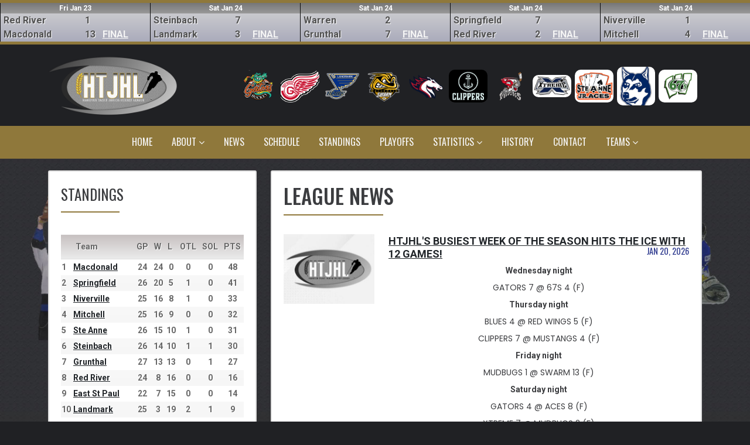

--- FILE ---
content_type: text/html; charset=UTF-8
request_url: https://www.htjhl.com/?plyr=3326&sort=a
body_size: 46700
content:
	
<!DOCTYPE html>
<html lang="en-us">
<head>
<meta http-equiv="Content-Type" content="text/html; charset=utf-8" />
<title>Hanover Tache Junior Hockey League</title>
<meta name="viewport" content="width=device-width, initial-scale=1.0, maximum-scale=1.0, user-scalable=no">

		<!-- CSS -->
        <link rel="stylesheet" type="text/css" media="screen" href="_assets/css/bootstrap.css">
        <link rel="stylesheet" type="text/css" media="screen" href="_assets/css/owl.carousel.min.css">
		<link rel="stylesheet" type="text/css" media="screen" href="_assets/css/owl.theme.default.min.css">
		<link rel="stylesheet" href="https://maxcdn.bootstrapcdn.com/font-awesome/4.6.1/css/font-awesome.min.css">
		<link href="https://fonts.googleapis.com/css2?family=Oswald:wght@400;500;600&family=Poppins&family=Roboto:wght@700&display=swap" rel="stylesheet">
        <link rel="stylesheet" type="text/css" href="_assets/css/fullcalendar.css"/>
        <link rel="stylesheet" type="text/css" href="_assets/css/jquery.qtip.min.css" />
        <link rel="stylesheet" type="text/css" media="screen" href="_assets/css/style.css?v=1.04">

        <!-- FAVICONS -->
		<link rel="shortcut icon" href="_assets/img/favicon/htjhl-favicon.png" type="image/png">
		<link rel="icon" href="_assets/img/favicon/htjhl-favicon.png" type="image/png">

        <!-- JS -->
        <script type="text/javascript" src="_assets/js/jquery-3.3.1.min.js"></script>


</head>
<body>

		<header>
		    <div class="header-score owl-carousel owl-theme owl-carousel-scoreboard">
<div class="scorebox item">
            <div class="scoredate">
            Fri Jan 23
            </div>
            <div class="scoreteam">
            Red River<br>
            Macdonald
            </div>
            <div class="scorenum">
            1<br>
            13            
            </div>
            <div class="scoretime">
            <a href="#" onClick="window.open('gameSummary.php?game=2955','newwin','scrollbars=yes,width=600,height=600')">FINAL</a>
            </div>
          </div><div class="scorebox item">
            <div class="scoredate">
            Sat Jan 24
            </div>
            <div class="scoreteam">
            Steinbach<br>
            Landmark
            </div>
            <div class="scorenum">
            7<br>
            3            
            </div>
            <div class="scoretime">
            <a href="#" onClick="window.open('gameSummary.php?game=2960','newwin','scrollbars=yes,width=600,height=600')">FINAL</a>
            </div>
          </div><div class="scorebox item">
            <div class="scoredate">
            Sat Jan 24
            </div>
            <div class="scoreteam">
            Warren<br>
            Grunthal
            </div>
            <div class="scorenum">
            2<br>
            7            
            </div>
            <div class="scoretime">
            <a href="#" onClick="window.open('gameSummary.php?game=2959','newwin','scrollbars=yes,width=600,height=600')">FINAL</a>
            </div>
          </div><div class="scorebox item">
            <div class="scoredate">
            Sat Jan 24
            </div>
            <div class="scoreteam">
            Springfield<br>
            Red River
            </div>
            <div class="scorenum">
            7<br>
            2            
            </div>
            <div class="scoretime">
            <a href="#" onClick="window.open('gameSummary.php?game=2958','newwin','scrollbars=yes,width=600,height=600')">FINAL</a>
            </div>
          </div><div class="scorebox item">
            <div class="scoredate">
            Sat Jan 24
            </div>
            <div class="scoreteam">
            Niverville<br>
            Mitchell
            </div>
            <div class="scorenum">
            1<br>
            4            
            </div>
            <div class="scoretime">
            <a href="#" onClick="window.open('gameSummary.php?game=2957','newwin','scrollbars=yes,width=600,height=600')">FINAL</a>
            </div>
          </div><div class="scorebox item">
            <div class="scoredate">
            Sat Jan 24
            </div>
            <div class="scoreteam">
            East St Paul<br>
            Ste Anne
            </div>
            <div class="scorenum">
            4<br>
            8            
            </div>
            <div class="scoretime">
            <a href="#" onClick="window.open('gameSummary.php?game=2956','newwin','scrollbars=yes,width=600,height=600')">FINAL</a>
            </div>
          </div><div class="scorebox">
            <div class="scoredate">
            Sun Jan 25
            </div>
            <div class="scoreteam">
            East St Paul<br>
            Mitchell
            </div>
            <div class="scorenum">
            </div>
            <div class="scoretime">
            2:45 PM
            </div>
          </div><div class="scorebox">
            <div class="scoredate">
            Sun Jan 25
            </div>
            <div class="scoreteam">
            Niverville<br>
            Warren
            </div>
            <div class="scorenum">
            </div>
            <div class="scoretime">
            7:00 PM
            </div>
          </div><div class="scorebox">
            <div class="scoredate">
            Sun Jan 25
            </div>
            <div class="scoreteam">
            Springfield<br>
            Steinbach
            </div>
            <div class="scorenum">
            </div>
            <div class="scoretime">
            8:00 PM
            </div>
          </div><div class="scorebox">
            <div class="scoredate">
            Tue Jan 27
            </div>
            <div class="scoreteam">
            Macdonald<br>
            Ste Anne
            </div>
            <div class="scorenum">
            </div>
            <div class="scoretime">
            8:00 PM
            </div>
          </div>		    
		    </div>
			<div class="header-top">
				<div class="container">
					<div class="row">
						<div class="col-md-3 ">
							<div class="header-logo">
								<a href="index.html"><img src="_assets/img/htjhl-logo.png" class="img-fluid" alt="Hanover Tache Junior Hockey League" /></a>
							</div>
						</div>
						<div class="col-md-9"> <div class="teamlogos">
<div class="teamlogo"><a href="team.php?team=110"><img src="teams/eaststpaul.png" alt="East St Paul"/></a></div><div class="teamlogo"><a href="team.php?team=91"><img src="teams/91.png" alt="Grunthal"/></a></div><div class="teamlogo"><a href="team.php?team=104"><img src="teams/landmark.png" alt="Landmark"/></a></div><div class="teamlogo"><a href="team.php?team=106"><img src="teams/macdonald.png" alt="Macdonald"/></a></div><div class="teamlogo"><a href="team.php?team=108"><img src="teams/108.png" alt="Mitchell"/></a></div><div class="teamlogo"><a href="team.php?team=38"><img src="teams/38.png" alt="Niverville"/></a></div><div class="teamlogo"><a href="team.php?team=83"><img src="teams/redriver.png" alt="Red River"/></a></div><div class="teamlogo"><a href="team.php?team=95"><img src="teams/95.jpg" alt="Springfield"/></a></div><div class="teamlogo"><a href="team.php?team=109"><img src="teams/109.jpeg" alt="Ste Anne"/></a></div><div class="teamlogo"><a href="team.php?team=33"><img src="teams/33.jpeg" alt="Steinbach"/></a></div><div class="teamlogo"><a href="team.php?team=111"><img src="teams/111.png" alt="Warren"/></a></div>                      </div>
                        </div>
                    </div>
                </div>
                <div class="menurow">
                    <div class="container">
                    <div class="row">
                        <div class="col-sm-12">
							<div class="options-wrap">
								<div class="mainmenu">						
									<nav class="navbar navbar-expand-md p-0">
										<a class="navbar-brand p-0 d-block d-sm-none d-md-none" href="index.html"><img src="_assets/img/htjhl-logo-full.png" class="img-fluid" alt="post" /></a>
										<button class="navbar-toggler" type="button" data-bs-toggle="collapse" data-bs-target="#navbarSupportedContent" aria-controls="navbarSupportedContent" aria-expanded="false" aria-label="Toggle navigation">
									      <span class="navbar-toggler-icon"></span>
									    </button>
									    <div class="collapse navbar-collapse" id="navbarSupportedContent">
											<ul class="navbar-nav">
<li><a href="index.html">Home</a></li><li class="has-sub"><a href="#">About <i class="fa fa-angle-down"></i></a><ul class="sub-menu"><li><a href="main.php?p=21">Executive</a></li><li><a href="main.php?p=22">Past Champions</a></li><li><a href="main.php?p=23">Awards</a></li><li><a href="main.php?p=27">List of HTJHL Officials for 25-26 season</a></ul></li><li><a href="news.html">News</a></li><li><a href="schedule.php">Schedule</a></li><li><a href="standings.php">Standings</a></li><li><a href="playoffs.php">Playoffs</a></li><li class="has-sub"><a href="#">Statistics <i class="fa fa-angle-down"></i></a><ul class="sub-menu"><li><a href="leaders.php">Season Leaders</a></li><li><a href="specialteams.php">Special Teams</a></li><li><a href="main.php?p=24">Suspensions</a></li><li><a href="main.php?p=26">3 STARS OF THE WEEK</a></ul></li><li><a href="history.php">History</a></li><li><a href="contact.html">Contact</a></li><li class="has-sub"><a href="#">Teams <i class="fa fa-angle-down"></i></a><ul class="sub-menu"><li><a href="team.php?team=110">East St Paul</a></li><li><a href="team.php?team=91">Grunthal</a></li><li><a href="team.php?team=104">Landmark</a></li><li><a href="team.php?team=106">Macdonald</a></li><li><a href="team.php?team=108">Mitchell</a></li><li><a href="team.php?team=38">Niverville</a></li><li><a href="team.php?team=83">Red River</a></li><li><a href="team.php?team=95">Springfield</a></li><li><a href="team.php?team=109">Ste Anne</a></li><li><a href="team.php?team=33">Steinbach</a></li><li><a href="team.php?team=111">Warren</a></li></ul></li>

											</ul>
										</div>
									</nav>
								</div>
							</div>
						</div>
					</div>
					</div>
				</div>
			</div>
</header>			
		<div class="main-holder">
			<div class="news-holder">
				<div class="container">
					<div class="row">
					    <div class="col-sm-4"><div class="recentnews-holder white-background"><div class="tbl1-title">Standings</div>
	<div class="tbl-wrap">
	<table width="100%" border="0" cellspacing="0" cellpadding="0" class="tbl1"><tr class="odd"><th width="8%">&nbsp;</th><th width="44%">Team</th><th width="8%" align="center">GP</th>
        <th width="8%" align="center">W</th><th width="8%" align="center">L</th><th width="8%" align="center">OTL</th><th width="8%" align="center">SOL</th>
        <th width="8%" align="center">PTS</th></tr><tr class="even"><td width="15">1</td>
        <td><a href="team.php?team=106">Macdonald</a></td><td align="center">24</td><td align="center">24</td>
        <td align="center">0</td><td align="center">0</td><td align="center">0</td>
        <td align="center">48</td></tr><tr class="odd"><td width="15">2</td>
        <td><a href="team.php?team=95">Springfield</a></td><td align="center">26</td><td align="center">20</td>
        <td align="center">5</td><td align="center">1</td><td align="center">0</td>
        <td align="center">41</td></tr><tr class="even"><td width="15">3</td>
        <td><a href="team.php?team=38">Niverville</a></td><td align="center">25</td><td align="center">16</td>
        <td align="center">8</td><td align="center">1</td><td align="center">0</td>
        <td align="center">33</td></tr><tr class="odd"><td width="15">4</td>
        <td><a href="team.php?team=108">Mitchell</a></td><td align="center">25</td><td align="center">16</td>
        <td align="center">9</td><td align="center">0</td><td align="center">0</td>
        <td align="center">32</td></tr><tr class="even"><td width="15">5</td>
        <td><a href="team.php?team=109">Ste Anne</a></td><td align="center">26</td><td align="center">15</td>
        <td align="center">10</td><td align="center">1</td><td align="center">0</td>
        <td align="center">31</td></tr><tr class="odd"><td width="15">6</td>
        <td><a href="team.php?team=33">Steinbach</a></td><td align="center">26</td><td align="center">14</td>
        <td align="center">10</td><td align="center">1</td><td align="center">1</td>
        <td align="center">30</td></tr><tr class="even"><td width="15">7</td>
        <td><a href="team.php?team=91">Grunthal</a></td><td align="center">27</td><td align="center">13</td>
        <td align="center">13</td><td align="center">0</td><td align="center">1</td>
        <td align="center">27</td></tr><tr class="odd"><td width="15">8</td>
        <td><a href="team.php?team=83">Red River</a></td><td align="center">24</td><td align="center">8</td>
        <td align="center">16</td><td align="center">0</td><td align="center">0</td>
        <td align="center">16</td></tr><tr class="even"><td width="15">9</td>
        <td><a href="team.php?team=110">East St Paul</a></td><td align="center">22</td><td align="center">7</td>
        <td align="center">15</td><td align="center">0</td><td align="center">0</td>
        <td align="center">14</td></tr><tr class="odd"><td width="15">10</td>
        <td><a href="team.php?team=104">Landmark</a></td><td align="center">25</td><td align="center">3</td>
        <td align="center">19</td><td align="center">2</td><td align="center">1</td>
        <td align="center">9</td></tr><tr class="even"><td width="15">11</td>
        <td><a href="team.php?team=111">Warren</a></td><td align="center">26</td><td align="center">2</td>
        <td align="center">21</td><td align="center">0</td><td align="center">3</td>
        <td align="center">7</td></tr><tr class="odd"><td colspan="8"><a href="standings.php" class="more">
          Full Standings &gt;&gt;</a></td></tr></table></div><br /><div class="tbl1-title">Scoring Leaders</div>
          <div class="tbl-wrap">
          <table width="100%" border="0" cellspacing="0" cellpadding="0" class="tbl1">
          <tr class="odd"><th width="8%" align="center">&nbsp;</th><th width="60%">Name</th>
          <th width="8%" align="center">GP</th><th width="8%" align="center">G</th><th width="8%" align="center">A</th>
          <th width="8%" align="center">PTS</th></tr><tr class="even"><td width="19" align="center">1</td>
            <td><a href="player.php?plyr=4192">Drew Heide, Steinb</a></td><td align="center">25</td><td align="center">20</td>
            <td align="center">24</td><td align="center">44</td></tr><tr class="odd"><td width="19" align="center">2</td>
            <td><a href="player.php?plyr=4005">Colter Martens, Grunth</a></td><td align="center">25</td><td align="center">23</td>
            <td align="center">19</td><td align="center">42</td></tr><tr class="even"><td width="19" align="center">3</td>
            <td><a href="player.php?plyr=4138">Lucas Jolicoeur, Mitche</a></td><td align="center">22</td><td align="center">21</td>
            <td align="center">20</td><td align="center">41</td></tr><tr class="odd"><td width="19" align="center">4</td>
            <td><a href="player.php?plyr=4168">Gage Ferguson, Ste An</a></td><td align="center">21</td><td align="center">26</td>
            <td align="center">13</td><td align="center">39</td></tr><tr class="even"><td width="19" align="center">5</td>
            <td><a href="player.php?plyr=3793">Cade McCallum, Macdon</a></td><td align="center">23</td><td align="center">8</td>
            <td align="center">31</td><td align="center">39</td></tr><tr class="odd"><td width="19" align="center">6</td>
            <td><a href="player.php?plyr=4146">Mark Plett 'C', Mitche</a></td><td align="center">24</td><td align="center">18</td>
            <td align="center">18</td><td align="center">36</td></tr><tr class="even"><td width="19" align="center">7</td>
            <td><a href="player.php?plyr=4055">Luke Tyslau 'C', East S</a></td><td align="center">19</td><td align="center">15</td>
            <td align="center">20</td><td align="center">35</td></tr><tr class="odd"><td width="19" align="center">8</td>
            <td><a href="player.php?plyr=4037">Nolan Halpenny 'IP', Niverv</a></td><td align="center">25</td><td align="center">10</td>
            <td align="center">25</td><td align="center">35</td></tr><tr class="even"><td width="19" align="center">9</td>
            <td><a href="player.php?plyr=4040">Mason Hooper 'A', Niverv</a></td><td align="center">21</td><td align="center">20</td>
            <td align="center">14</td><td align="center">34</td></tr><tr class="odd"><td width="19" align="center">10</td>
            <td><a href="player.php?plyr=3794">Carter Campbell 'IP', Macdon</a></td><td align="center">16</td><td align="center">18</td>
            <td align="center">16</td><td align="center">34</td></tr><tr class="even"><td colspan="6" class="odd"><a href="leaders.php" class="more">
    	      More Stats &gt;&gt;</a></td></tr></table></div><br /><div class="tbl1-title">Upcoming Games</div>
    <table width="90%" border="0" align="center" cellpadding="1" cellspacing="3" class="tbl1"><tr><td><strong>Sunday, Jan. 25</strong></td><td align="right"><strong>2:45 PM</strong></td></tr><tr><td colspan="2">East St Paul at Mitchell</td></tr><tr><td colspan="2" align="center">@ Mitchell Arena</td></tr><tr><td>&nbsp;</td></tr><tr><td><strong>Sunday, Jan. 25</strong></td><td align="right"><strong>7:00 PM</strong></td></tr><tr><td colspan="2">Niverville at Warren</td></tr><tr><td colspan="2" align="center">@ Access Credit Union Arena</td></tr><tr><td>&nbsp;</td></tr><tr><td><strong>Sunday, Jan. 25</strong></td><td align="right"><strong>8:00 PM</strong></td></tr><tr><td colspan="2">Springfield at Steinbach</td></tr><tr><td colspan="2" align="center">@ Southeast Event Centre</td></tr><tr><td>&nbsp;</td></tr><tr><td><strong>Tuesday, Jan. 27</strong></td><td align="right"><strong>8:00 PM</strong></td></tr><tr><td colspan="2">Macdonald at Ste Anne</td></tr><tr><td colspan="2" align="center">@ Maurice Chaput Arena</td></tr><tr><td>&nbsp;</td></tr><tr><td><strong>Wednesday, Jan. 28</strong></td><td align="right"><strong>8:00 PM</strong></td></tr><tr><td colspan="2">East St Paul at Red River</td></tr><tr><td colspan="2" align="center">@ St Jean Arena</td></tr><tr><td>&nbsp;</td></tr><tr><td><strong>Thursday, Jan. 29</strong></td><td align="right"><strong>8:00 PM</strong></td></tr><tr><td colspan="2">Mitchell at Grunthal</td></tr><tr><td colspan="2" align="center">@ Grunthal Arena</td></tr><tr><td>&nbsp;</td></tr></table><Br/>					    
					    </div></div>
						<div class="col-sm-8">
							<div class="recentnews-holder white-background">
								<div class="recentnews-heading heading">
									<h3>League News</h3>
								</div>
								<div class="recentnews-wrap">
									<div class="row">
										<div class="col-md-3">
											<div class="recentnews-img">
												<img src="_assets/img/news-dflt.jpg" class="img-fluid" alt="HTJHL's Busiest week of the season hits the ice with 12 games!" />
											</div>
										</div>
										<div class="col-md-9">
											<div class="recentnews-details">
												
												<h5><a href="news.html#72">HTJHL's Busiest week of the season hits the ice with 12 games!</a> <span class="news-date">Jan 20, 2026</span></h5>
											    <p style="text-align: center;"><strong>Wednesday night</strong></p>
<p style="text-align: center;">GATORS 7 @ 67S 4 (F)</p>
<p style="text-align: center;"><strong>Thursday night</strong></p>
<p style="text-align: center;">BLUES 4 @ RED WINGS 5 (F)</p>
<p style="text-align: center;">CLIPPERS 7 @ MUSTANGS 4 (F)</p>
<p style="text-align: center;"><strong>Friday night</strong></p>
<p style="text-align: center;">MUDBUGS 1 @ SWARM 13 (F)</p>
<p style="text-align: center;"><strong>Saturday night</strong></p>
<p style="text-align: center;">GATORS 4 @ ACES 8 (F)</p>
<p style="text-align: center;">XTREME 7 @ MUDBUGS 2 (F)</p>
<p style="text-align: center;">CLIPPERS 1 @ MUSTANGS 4 (F)</p>
<p style="text-align: center;">HUSKIES 7 @ BLUES 3 (F)</p>
<p style="text-align: center;">67S 2 @ RED WINGS 7 (F)</p>
<p style="text-align: center;"><strong>Sunday afternoon/night</strong></p>
<p style="text-align: center;">GATORS 0 @ MUSTANGS 0 (2:45 PM)</p>
<p style="text-align: center;">CLIPPERS 0 @ 67S 0 (7:00 PM)</p>
<p style="text-align: center;">XTREME 0 @ HUSKIES 0</p>
<p style="text-align: center;">&nbsp;</p>
											</div>
										</div>
									</div>
								</div>
                
        
								<div class="recentnews-wrap">
									<div class="row">
										<div class="col-md-3">
											<div class="recentnews-img">
												<img src="_assets/img/news-dflt.jpg" class="img-fluid" alt="Week 15s' 3 Stars of the week announced!" />
											</div>
										</div>
										<div class="col-md-9">
											<div class="recentnews-details">
												
												<h5><a href="news.html#71">Week 15s' 3 Stars of the week announced!</a> <span class="news-date">Jan 19, 2026</span></h5>
											    <p style="text-align: center;">CHECK OUT OUR 3 STARS OF THE WEEK PAGE!</p>
											</div>
										</div>
									</div>
								</div>
                
        
								<div class="recentnews-wrap">
									<div class="row">
										<div class="col-md-3">
											<div class="recentnews-img">
												<img src="_assets/img/news-dflt.jpg" class="img-fluid" alt="The final month of the regular season starts with 10 games this week!" />
											</div>
										</div>
										<div class="col-md-9">
											<div class="recentnews-details">
												
												<h5><a href="news.html#70">The final month of the regular season starts with 10 games this week!</a> <span class="news-date">Jan 13, 2026</span></h5>
											    <p style="text-align: center;"><strong>Wednesday night</strong></p>
<p style="text-align: center;">GATORS 1 @ HUSKIES 5 (F)</p>
<p style="text-align: center;"><strong>Thursday night</strong></p>
<p style="text-align: center;">MUDBUGS 1 @ MUSTANGS 11 (F)</p>
<p style="text-align: center;"><strong>Friday night</strong></p>
<p style="text-align: center;">GATORS 0 @ MUDBUGS 0 <strong>(POSTPONED, to FEB 4)</strong></p>
<p style="text-align: center;">ACES 8 @ BLUES 0 (F)</p>
<p style="text-align: center;">HUSKIES 4 @ 67S 3 (F-SO)</p>
<p style="text-align: center;"><strong>Saturday night</strong></p>
<p style="text-align: center;">RED WINGS 2 @ ACES 3 (F)</p>
<p style="text-align: center;">67S 1 @ MUSTANGS 6 (F)</p>
<p style="text-align: center;">BLUES 1 @ XTREME 4 (F)</p>
<p style="text-align: center;">SWARM 12 @ HUSKIES 3 (F)</p>
<p style="text-align: center;"><strong>Sunday night</strong></p>
<p style="text-align: center;">GATORS 0 @ CLIPPERS 0 <strong>(POSTPONED)</strong></p>
<p style="text-align: center;">&nbsp;</p>
											</div>
										</div>
									</div>
								</div>
                
        
								<div class="recentnews-wrap">
									<div class="row">
										<div class="col-md-3">
											<div class="recentnews-img">
												<img src="_assets/img/news-dflt.jpg" class="img-fluid" alt="HTJHL GEAR STORE NOW LIVE!! GET YOUR ITEMS BEORE CHRISTMAS!" />
											</div>
										</div>
										<div class="col-md-9">
											<div class="recentnews-details">
												
												<h5><a href="news.html#52">HTJHL GEAR STORE NOW LIVE!! GET YOUR ITEMS BEORE CHRISTMAS!</a> <span class="news-date">Nov 12, 2025</span></h5>
											    <p style="text-align: center;">Check out the HTJHL Gear store!</p>
<p style="text-align: center;"><strong>REMAINS OPEN FOR ORDERS!</strong></p>
<p>&nbsp;</p>
<p><a href="https://hometeamclassics.ca/hanover-tache-junior-hockey-league/htjhl-league-apparel/" target="_blank" rel="noopener" data-saferedirecturl="https://www.google.com/url?q=https://hometeamclassics.ca/hanover-tache-junior-hockey-league/htjhl-league-apparel/&amp;source=gmail&amp;ust=1763050044638000&amp;usg=AOvVaw1Te1FHIenAy1g4TCaI1rMl">https://hometeamclassics.ca/<wbr />hanover-tache-junior-hockey-<wbr />league/htjhl-league-apparel/</a></p>
<p><img class="card-image lazyautosizes lazyloaded" title="HTJHL Snapback" src="https://cdn11.bigcommerce.com/s-m8emg727f/images/stencil/500x659/products/641/1892/HTJHL008__55802.1762729950.jpg?c=2" sizes="257px" srcset="https://cdn11.bigcommerce.com/s-m8emg727f/images/stencil/80w/products/641/1892/HTJHL008__55802.1762729950.jpg?c=2 80w, https://cdn11.bigcommerce.com/s-m8emg727f/images/stencil/160w/products/641/1892/HTJHL008__55802.1762729950.jpg?c=2 160w, https://cdn11.bigcommerce.com/s-m8emg727f/images/stencil/320w/products/641/1892/HTJHL008__55802.1762729950.jpg?c=2 320w, https://cdn11.bigcommerce.com/s-m8emg727f/images/stencil/640w/products/641/1892/HTJHL008__55802.1762729950.jpg?c=2 640w, https://cdn11.bigcommerce.com/s-m8emg727f/images/stencil/960w/products/641/1892/HTJHL008__55802.1762729950.jpg?c=2 960w, https://cdn11.bigcommerce.com/s-m8emg727f/images/stencil/1280w/products/641/1892/HTJHL008__55802.1762729950.jpg?c=2 1280w, https://cdn11.bigcommerce.com/s-m8emg727f/images/stencil/1920w/products/641/1892/HTJHL008__55802.1762729950.jpg?c=2 1920w, https://cdn11.bigcommerce.com/s-m8emg727f/images/stencil/2560w/products/641/1892/HTJHL008__55802.1762729950.jpg?c=2 2560w" alt="HTJHL Snapback" width="74" height="93" data-sizes="auto" data-srcset="https://cdn11.bigcommerce.com/s-m8emg727f/images/stencil/80w/products/641/1892/HTJHL008__55802.1762729950.jpg?c=2 80w, https://cdn11.bigcommerce.com/s-m8emg727f/images/stencil/160w/products/641/1892/HTJHL008__55802.1762729950.jpg?c=2 160w, https://cdn11.bigcommerce.com/s-m8emg727f/images/stencil/320w/products/641/1892/HTJHL008__55802.1762729950.jpg?c=2 320w, https://cdn11.bigcommerce.com/s-m8emg727f/images/stencil/640w/products/641/1892/HTJHL008__55802.1762729950.jpg?c=2 640w, https://cdn11.bigcommerce.com/s-m8emg727f/images/stencil/960w/products/641/1892/HTJHL008__55802.1762729950.jpg?c=2 960w, https://cdn11.bigcommerce.com/s-m8emg727f/images/stencil/1280w/products/641/1892/HTJHL008__55802.1762729950.jpg?c=2 1280w, https://cdn11.bigcommerce.com/s-m8emg727f/images/stencil/1920w/products/641/1892/HTJHL008__55802.1762729950.jpg?c=2 1920w, https://cdn11.bigcommerce.com/s-m8emg727f/images/stencil/2560w/products/641/1892/HTJHL008__55802.1762729950.jpg?c=2 2560w" /><a style="font-size: 8pt;" href="https://hometeamclassics.ca/htjhl-snapback/" aria-label="HTJHL Snapback, $24.99

" data-event-type="product-click">HTJHL Snapback</a></p>
<article class="card
    " data-test="card-641" data-event-type="list" data-entity-id="641" data-position="1" data-name="HTJHL Snapback" data-product-category="
            Hanover Tache Junior Hockey League/HTJHL League Apparel
    " data-product-brand="" data-product-price="
            24.99
">
<div class="card-body">
<div class="card-text" data-test-info-type="price">
<div class="price-section price-section--withoutTax"><img class="card-image lazyautosizes lazyloaded" title="HTJHL Cuffed Toque" src="https://cdn11.bigcommerce.com/s-m8emg727f/images/stencil/500x659/products/640/1889/HTJHL007__49596.1762729484.jpg?c=2" sizes="257px" srcset="https://cdn11.bigcommerce.com/s-m8emg727f/images/stencil/80w/products/640/1889/HTJHL007__49596.1762729484.jpg?c=2 80w, https://cdn11.bigcommerce.com/s-m8emg727f/images/stencil/160w/products/640/1889/HTJHL007__49596.1762729484.jpg?c=2 160w, https://cdn11.bigcommerce.com/s-m8emg727f/images/stencil/320w/products/640/1889/HTJHL007__49596.1762729484.jpg?c=2 320w, https://cdn11.bigcommerce.com/s-m8emg727f/images/stencil/640w/products/640/1889/HTJHL007__49596.1762729484.jpg?c=2 640w, https://cdn11.bigcommerce.com/s-m8emg727f/images/stencil/960w/products/640/1889/HTJHL007__49596.1762729484.jpg?c=2 960w, https://cdn11.bigcommerce.com/s-m8emg727f/images/stencil/1280w/products/640/1889/HTJHL007__49596.1762729484.jpg?c=2 1280w, https://cdn11.bigcommerce.com/s-m8emg727f/images/stencil/1920w/products/640/1889/HTJHL007__49596.1762729484.jpg?c=2 1920w, https://cdn11.bigcommerce.com/s-m8emg727f/images/stencil/2560w/products/640/1889/HTJHL007__49596.1762729484.jpg?c=2 2560w" alt="HTJHL Cuffed Toque" width="74" height="93" data-sizes="auto" data-srcset="https://cdn11.bigcommerce.com/s-m8emg727f/images/stencil/80w/products/640/1889/HTJHL007__49596.1762729484.jpg?c=2 80w, https://cdn11.bigcommerce.com/s-m8emg727f/images/stencil/160w/products/640/1889/HTJHL007__49596.1762729484.jpg?c=2 160w, https://cdn11.bigcommerce.com/s-m8emg727f/images/stencil/320w/products/640/1889/HTJHL007__49596.1762729484.jpg?c=2 320w, https://cdn11.bigcommerce.com/s-m8emg727f/images/stencil/640w/products/640/1889/HTJHL007__49596.1762729484.jpg?c=2 640w, https://cdn11.bigcommerce.com/s-m8emg727f/images/stencil/960w/products/640/1889/HTJHL007__49596.1762729484.jpg?c=2 960w, https://cdn11.bigcommerce.com/s-m8emg727f/images/stencil/1280w/products/640/1889/HTJHL007__49596.1762729484.jpg?c=2 1280w, https://cdn11.bigcommerce.com/s-m8emg727f/images/stencil/1920w/products/640/1889/HTJHL007__49596.1762729484.jpg?c=2 1920w, https://cdn11.bigcommerce.com/s-m8emg727f/images/stencil/2560w/products/640/1889/HTJHL007__49596.1762729484.jpg?c=2 2560w" /><a style="font-size: 8pt;" href="https://hometeamclassics.ca/htjhl-cuffed-toque/" aria-label="HTJHL Cuffed Toque, $19.00

" data-event-type="product-click">HTJHL Cuffed Toque</a></div>
<div class="price-section price-section--withoutTax"><img class="card-image lazyautosizes lazyloaded" title="HTJHL Under Armour Tech LS" src="https://cdn11.bigcommerce.com/s-m8emg727f/images/stencil/500x659/products/639/1890/HTJHL006__41014.1762729528.jpg?c=2" sizes="257px" srcset="https://cdn11.bigcommerce.com/s-m8emg727f/images/stencil/80w/products/639/1890/HTJHL006__41014.1762729528.jpg?c=2 80w, https://cdn11.bigcommerce.com/s-m8emg727f/images/stencil/160w/products/639/1890/HTJHL006__41014.1762729528.jpg?c=2 160w, https://cdn11.bigcommerce.com/s-m8emg727f/images/stencil/320w/products/639/1890/HTJHL006__41014.1762729528.jpg?c=2 320w, https://cdn11.bigcommerce.com/s-m8emg727f/images/stencil/640w/products/639/1890/HTJHL006__41014.1762729528.jpg?c=2 640w, https://cdn11.bigcommerce.com/s-m8emg727f/images/stencil/960w/products/639/1890/HTJHL006__41014.1762729528.jpg?c=2 960w, https://cdn11.bigcommerce.com/s-m8emg727f/images/stencil/1280w/products/639/1890/HTJHL006__41014.1762729528.jpg?c=2 1280w, https://cdn11.bigcommerce.com/s-m8emg727f/images/stencil/1920w/products/639/1890/HTJHL006__41014.1762729528.jpg?c=2 1920w, https://cdn11.bigcommerce.com/s-m8emg727f/images/stencil/2560w/products/639/1890/HTJHL006__41014.1762729528.jpg?c=2 2560w" alt="HTJHL Under Armour Tech LS" width="74" height="93" data-sizes="auto" data-srcset="https://cdn11.bigcommerce.com/s-m8emg727f/images/stencil/80w/products/639/1890/HTJHL006__41014.1762729528.jpg?c=2 80w, https://cdn11.bigcommerce.com/s-m8emg727f/images/stencil/160w/products/639/1890/HTJHL006__41014.1762729528.jpg?c=2 160w, https://cdn11.bigcommerce.com/s-m8emg727f/images/stencil/320w/products/639/1890/HTJHL006__41014.1762729528.jpg?c=2 320w, https://cdn11.bigcommerce.com/s-m8emg727f/images/stencil/640w/products/639/1890/HTJHL006__41014.1762729528.jpg?c=2 640w, https://cdn11.bigcommerce.com/s-m8emg727f/images/stencil/960w/products/639/1890/HTJHL006__41014.1762729528.jpg?c=2 960w, https://cdn11.bigcommerce.com/s-m8emg727f/images/stencil/1280w/products/639/1890/HTJHL006__41014.1762729528.jpg?c=2 1280w, https://cdn11.bigcommerce.com/s-m8emg727f/images/stencil/1920w/products/639/1890/HTJHL006__41014.1762729528.jpg?c=2 1920w, https://cdn11.bigcommerce.com/s-m8emg727f/images/stencil/2560w/products/639/1890/HTJHL006__41014.1762729528.jpg?c=2 2560w" /><a style="font-size: 8pt;" href="https://hometeamclassics.ca/htjhl-under-armour-tech-ls/" aria-label="HTJHL Under Armour Tech LS, $41.99

" data-event-type="product-click">HTJHL Under Armour Tech LS</a></div>
<div class="price-section price-section--withoutTax"><img class="card-image lazyautosizes lazyloaded" title="HTJHL Under Armour Tech SS" src="https://cdn11.bigcommerce.com/s-m8emg727f/images/stencil/500x659/products/638/1887/HTJHL005__92362.1762729029.jpg?c=2" sizes="257px" srcset="https://cdn11.bigcommerce.com/s-m8emg727f/images/stencil/80w/products/638/1887/HTJHL005__92362.1762729029.jpg?c=2 80w, https://cdn11.bigcommerce.com/s-m8emg727f/images/stencil/160w/products/638/1887/HTJHL005__92362.1762729029.jpg?c=2 160w, https://cdn11.bigcommerce.com/s-m8emg727f/images/stencil/320w/products/638/1887/HTJHL005__92362.1762729029.jpg?c=2 320w, https://cdn11.bigcommerce.com/s-m8emg727f/images/stencil/640w/products/638/1887/HTJHL005__92362.1762729029.jpg?c=2 640w, https://cdn11.bigcommerce.com/s-m8emg727f/images/stencil/960w/products/638/1887/HTJHL005__92362.1762729029.jpg?c=2 960w, https://cdn11.bigcommerce.com/s-m8emg727f/images/stencil/1280w/products/638/1887/HTJHL005__92362.1762729029.jpg?c=2 1280w, https://cdn11.bigcommerce.com/s-m8emg727f/images/stencil/1920w/products/638/1887/HTJHL005__92362.1762729029.jpg?c=2 1920w, https://cdn11.bigcommerce.com/s-m8emg727f/images/stencil/2560w/products/638/1887/HTJHL005__92362.1762729029.jpg?c=2 2560w" alt="HTJHL Under Armour Tech SS" width="74" height="93" data-sizes="auto" data-srcset="https://cdn11.bigcommerce.com/s-m8emg727f/images/stencil/80w/products/638/1887/HTJHL005__92362.1762729029.jpg?c=2 80w, https://cdn11.bigcommerce.com/s-m8emg727f/images/stencil/160w/products/638/1887/HTJHL005__92362.1762729029.jpg?c=2 160w, https://cdn11.bigcommerce.com/s-m8emg727f/images/stencil/320w/products/638/1887/HTJHL005__92362.1762729029.jpg?c=2 320w, https://cdn11.bigcommerce.com/s-m8emg727f/images/stencil/640w/products/638/1887/HTJHL005__92362.1762729029.jpg?c=2 640w, https://cdn11.bigcommerce.com/s-m8emg727f/images/stencil/960w/products/638/1887/HTJHL005__92362.1762729029.jpg?c=2 960w, https://cdn11.bigcommerce.com/s-m8emg727f/images/stencil/1280w/products/638/1887/HTJHL005__92362.1762729029.jpg?c=2 1280w, https://cdn11.bigcommerce.com/s-m8emg727f/images/stencil/1920w/products/638/1887/HTJHL005__92362.1762729029.jpg?c=2 1920w, https://cdn11.bigcommerce.com/s-m8emg727f/images/stencil/2560w/products/638/1887/HTJHL005__92362.1762729029.jpg?c=2 2560w" /><a style="font-size: 8pt;" href="https://hometeamclassics.ca/htjhl-under-armour-tech-ss/" aria-label="HTJHL Under Armour Tech SS, $38.99

" data-event-type="product-click">HTJHL Under Armour Tech SS</a></div>
<div class="price-section price-section--withoutTax"><img class="card-image lazyautosizes lazyloaded" title="HTJHL Under Armour Polo" src="https://cdn11.bigcommerce.com/s-m8emg727f/images/stencil/500x659/products/637/1885/HTJHL004__06834.1762728038.jpg?c=2" sizes="257px" srcset="https://cdn11.bigcommerce.com/s-m8emg727f/images/stencil/80w/products/637/1885/HTJHL004__06834.1762728038.jpg?c=2 80w, https://cdn11.bigcommerce.com/s-m8emg727f/images/stencil/160w/products/637/1885/HTJHL004__06834.1762728038.jpg?c=2 160w, https://cdn11.bigcommerce.com/s-m8emg727f/images/stencil/320w/products/637/1885/HTJHL004__06834.1762728038.jpg?c=2 320w, https://cdn11.bigcommerce.com/s-m8emg727f/images/stencil/640w/products/637/1885/HTJHL004__06834.1762728038.jpg?c=2 640w, https://cdn11.bigcommerce.com/s-m8emg727f/images/stencil/960w/products/637/1885/HTJHL004__06834.1762728038.jpg?c=2 960w, https://cdn11.bigcommerce.com/s-m8emg727f/images/stencil/1280w/products/637/1885/HTJHL004__06834.1762728038.jpg?c=2 1280w, https://cdn11.bigcommerce.com/s-m8emg727f/images/stencil/1920w/products/637/1885/HTJHL004__06834.1762728038.jpg?c=2 1920w, https://cdn11.bigcommerce.com/s-m8emg727f/images/stencil/2560w/products/637/1885/HTJHL004__06834.1762728038.jpg?c=2 2560w" alt="HTJHL Under Armour Polo" width="74" height="92" data-sizes="auto" data-srcset="https://cdn11.bigcommerce.com/s-m8emg727f/images/stencil/80w/products/637/1885/HTJHL004__06834.1762728038.jpg?c=2 80w, https://cdn11.bigcommerce.com/s-m8emg727f/images/stencil/160w/products/637/1885/HTJHL004__06834.1762728038.jpg?c=2 160w, https://cdn11.bigcommerce.com/s-m8emg727f/images/stencil/320w/products/637/1885/HTJHL004__06834.1762728038.jpg?c=2 320w, https://cdn11.bigcommerce.com/s-m8emg727f/images/stencil/640w/products/637/1885/HTJHL004__06834.1762728038.jpg?c=2 640w, https://cdn11.bigcommerce.com/s-m8emg727f/images/stencil/960w/products/637/1885/HTJHL004__06834.1762728038.jpg?c=2 960w, https://cdn11.bigcommerce.com/s-m8emg727f/images/stencil/1280w/products/637/1885/HTJHL004__06834.1762728038.jpg?c=2 1280w, https://cdn11.bigcommerce.com/s-m8emg727f/images/stencil/1920w/products/637/1885/HTJHL004__06834.1762728038.jpg?c=2 1920w, https://cdn11.bigcommerce.com/s-m8emg727f/images/stencil/2560w/products/637/1885/HTJHL004__06834.1762728038.jpg?c=2 2560w" /><a style="font-size: 8pt;" href="https://hometeamclassics.ca/htjhl-under-armour-polo/" aria-label="HTJHL Under Armour Polo, $64.99

" data-event-type="product-click">HTJHL Under Armour Polo</a></div>
<div class="price-section price-section--withoutTax"><img class="card-image lazyautosizes lazyloaded" title="HTJHL Under Armour Hoody" src="https://cdn11.bigcommerce.com/s-m8emg727f/images/stencil/500x659/products/636/1884/HTJHL003__49475.1762727579.jpg?c=2" sizes="257px" srcset="https://cdn11.bigcommerce.com/s-m8emg727f/images/stencil/80w/products/636/1884/HTJHL003__49475.1762727579.jpg?c=2 80w, https://cdn11.bigcommerce.com/s-m8emg727f/images/stencil/160w/products/636/1884/HTJHL003__49475.1762727579.jpg?c=2 160w, https://cdn11.bigcommerce.com/s-m8emg727f/images/stencil/320w/products/636/1884/HTJHL003__49475.1762727579.jpg?c=2 320w, https://cdn11.bigcommerce.com/s-m8emg727f/images/stencil/640w/products/636/1884/HTJHL003__49475.1762727579.jpg?c=2 640w, https://cdn11.bigcommerce.com/s-m8emg727f/images/stencil/960w/products/636/1884/HTJHL003__49475.1762727579.jpg?c=2 960w, https://cdn11.bigcommerce.com/s-m8emg727f/images/stencil/1280w/products/636/1884/HTJHL003__49475.1762727579.jpg?c=2 1280w, https://cdn11.bigcommerce.com/s-m8emg727f/images/stencil/1920w/products/636/1884/HTJHL003__49475.1762727579.jpg?c=2 1920w, https://cdn11.bigcommerce.com/s-m8emg727f/images/stencil/2560w/products/636/1884/HTJHL003__49475.1762727579.jpg?c=2 2560w" alt="HTJHL Under Armour Hoody" width="74" height="93" data-sizes="auto" data-srcset="https://cdn11.bigcommerce.com/s-m8emg727f/images/stencil/80w/products/636/1884/HTJHL003__49475.1762727579.jpg?c=2 80w, https://cdn11.bigcommerce.com/s-m8emg727f/images/stencil/160w/products/636/1884/HTJHL003__49475.1762727579.jpg?c=2 160w, https://cdn11.bigcommerce.com/s-m8emg727f/images/stencil/320w/products/636/1884/HTJHL003__49475.1762727579.jpg?c=2 320w, https://cdn11.bigcommerce.com/s-m8emg727f/images/stencil/640w/products/636/1884/HTJHL003__49475.1762727579.jpg?c=2 640w, https://cdn11.bigcommerce.com/s-m8emg727f/images/stencil/960w/products/636/1884/HTJHL003__49475.1762727579.jpg?c=2 960w, https://cdn11.bigcommerce.com/s-m8emg727f/images/stencil/1280w/products/636/1884/HTJHL003__49475.1762727579.jpg?c=2 1280w, https://cdn11.bigcommerce.com/s-m8emg727f/images/stencil/1920w/products/636/1884/HTJHL003__49475.1762727579.jpg?c=2 1920w, https://cdn11.bigcommerce.com/s-m8emg727f/images/stencil/2560w/products/636/1884/HTJHL003__49475.1762727579.jpg?c=2 2560w" /><a style="font-size: 8pt;" href="https://hometeamclassics.ca/htjhl-under-armour-hoody/" aria-label="HTJHL Under Armour Hoody, $74.99

" data-event-type="product-click">HTJHL Under Armour Hoody</a></div>
<div class="price-section price-section--withoutTax"><img class="card-image lazyautosizes lazyloaded" title="HTJHL CCM Skate Jacket" src="https://cdn11.bigcommerce.com/s-m8emg727f/images/stencil/500x659/products/635/1883/HTJHL002__47755.1762726066.jpg?c=2" sizes="257px" srcset="https://cdn11.bigcommerce.com/s-m8emg727f/images/stencil/80w/products/635/1883/HTJHL002__47755.1762726066.jpg?c=2 80w, https://cdn11.bigcommerce.com/s-m8emg727f/images/stencil/160w/products/635/1883/HTJHL002__47755.1762726066.jpg?c=2 160w, https://cdn11.bigcommerce.com/s-m8emg727f/images/stencil/320w/products/635/1883/HTJHL002__47755.1762726066.jpg?c=2 320w, https://cdn11.bigcommerce.com/s-m8emg727f/images/stencil/640w/products/635/1883/HTJHL002__47755.1762726066.jpg?c=2 640w, https://cdn11.bigcommerce.com/s-m8emg727f/images/stencil/960w/products/635/1883/HTJHL002__47755.1762726066.jpg?c=2 960w, https://cdn11.bigcommerce.com/s-m8emg727f/images/stencil/1280w/products/635/1883/HTJHL002__47755.1762726066.jpg?c=2 1280w, https://cdn11.bigcommerce.com/s-m8emg727f/images/stencil/1920w/products/635/1883/HTJHL002__47755.1762726066.jpg?c=2 1920w, https://cdn11.bigcommerce.com/s-m8emg727f/images/stencil/2560w/products/635/1883/HTJHL002__47755.1762726066.jpg?c=2 2560w" alt="HTJHL CCM Skate Jacket" width="74" height="74" data-sizes="auto" data-srcset="https://cdn11.bigcommerce.com/s-m8emg727f/images/stencil/80w/products/635/1883/HTJHL002__47755.1762726066.jpg?c=2 80w, https://cdn11.bigcommerce.com/s-m8emg727f/images/stencil/160w/products/635/1883/HTJHL002__47755.1762726066.jpg?c=2 160w, https://cdn11.bigcommerce.com/s-m8emg727f/images/stencil/320w/products/635/1883/HTJHL002__47755.1762726066.jpg?c=2 320w, https://cdn11.bigcommerce.com/s-m8emg727f/images/stencil/640w/products/635/1883/HTJHL002__47755.1762726066.jpg?c=2 640w, https://cdn11.bigcommerce.com/s-m8emg727f/images/stencil/960w/products/635/1883/HTJHL002__47755.1762726066.jpg?c=2 960w, https://cdn11.bigcommerce.com/s-m8emg727f/images/stencil/1280w/products/635/1883/HTJHL002__47755.1762726066.jpg?c=2 1280w, https://cdn11.bigcommerce.com/s-m8emg727f/images/stencil/1920w/products/635/1883/HTJHL002__47755.1762726066.jpg?c=2 1920w, https://cdn11.bigcommerce.com/s-m8emg727f/images/stencil/2560w/products/635/1883/HTJHL002__47755.1762726066.jpg?c=2 2560w" /><a style="font-size: 8pt;" href="https://hometeamclassics.ca/htjhl-ccm-skate-jacket/" aria-label="HTJHL CCM Skate Jacket, $94.99

" data-event-type="product-click">HTJHL CCM Skate Jacket</a></div>
<div class="price-section price-section--withoutTax"><img class="card-image lazyautosizes lazyloaded" title="HTJHL CCM Winter Jacket" src="https://cdn11.bigcommerce.com/s-m8emg727f/images/stencil/500x659/products/634/1881/HTJHL001__26379.1762725088.jpg?c=2" sizes="257px" srcset="https://cdn11.bigcommerce.com/s-m8emg727f/images/stencil/80w/products/634/1881/HTJHL001__26379.1762725088.jpg?c=2 80w, https://cdn11.bigcommerce.com/s-m8emg727f/images/stencil/160w/products/634/1881/HTJHL001__26379.1762725088.jpg?c=2 160w, https://cdn11.bigcommerce.com/s-m8emg727f/images/stencil/320w/products/634/1881/HTJHL001__26379.1762725088.jpg?c=2 320w, https://cdn11.bigcommerce.com/s-m8emg727f/images/stencil/640w/products/634/1881/HTJHL001__26379.1762725088.jpg?c=2 640w, https://cdn11.bigcommerce.com/s-m8emg727f/images/stencil/960w/products/634/1881/HTJHL001__26379.1762725088.jpg?c=2 960w, https://cdn11.bigcommerce.com/s-m8emg727f/images/stencil/1280w/products/634/1881/HTJHL001__26379.1762725088.jpg?c=2 1280w, https://cdn11.bigcommerce.com/s-m8emg727f/images/stencil/1920w/products/634/1881/HTJHL001__26379.1762725088.jpg?c=2 1920w, https://cdn11.bigcommerce.com/s-m8emg727f/images/stencil/2560w/products/634/1881/HTJHL001__26379.1762725088.jpg?c=2 2560w" alt="HTJHL CCM Winter Jacket" width="74" height="74" data-sizes="auto" data-srcset="https://cdn11.bigcommerce.com/s-m8emg727f/images/stencil/80w/products/634/1881/HTJHL001__26379.1762725088.jpg?c=2 80w, https://cdn11.bigcommerce.com/s-m8emg727f/images/stencil/160w/products/634/1881/HTJHL001__26379.1762725088.jpg?c=2 160w, https://cdn11.bigcommerce.com/s-m8emg727f/images/stencil/320w/products/634/1881/HTJHL001__26379.1762725088.jpg?c=2 320w, https://cdn11.bigcommerce.com/s-m8emg727f/images/stencil/640w/products/634/1881/HTJHL001__26379.1762725088.jpg?c=2 640w, https://cdn11.bigcommerce.com/s-m8emg727f/images/stencil/960w/products/634/1881/HTJHL001__26379.1762725088.jpg?c=2 960w, https://cdn11.bigcommerce.com/s-m8emg727f/images/stencil/1280w/products/634/1881/HTJHL001__26379.1762725088.jpg?c=2 1280w, https://cdn11.bigcommerce.com/s-m8emg727f/images/stencil/1920w/products/634/1881/HTJHL001__26379.1762725088.jpg?c=2 1920w, https://cdn11.bigcommerce.com/s-m8emg727f/images/stencil/2560w/products/634/1881/HTJHL001__26379.1762725088.jpg?c=2 2560w" /><a style="font-size: 8pt;" href="https://hometeamclassics.ca/htjhl-ccm-winter-jacket/" aria-label="HTJHL CCM Winter Jacket, $194.99

" data-event-type="product-click">HTJHL CCM Winter Jacket</a></div>
</div>
</div>
</article>
<article class="card
    " data-test="card-634" data-event-type="list" data-entity-id="634" data-position="8" data-name="HTJHL CCM Winter Jacket" data-product-category="
            Hanover Tache Junior Hockey League,
                Hanover Tache Junior Hockey League/HTJHL League Apparel
    " data-product-brand="" data-product-price="
            194.99
">
<div class="card-body">
<div class="card-text" data-test-info-type="price">
<div class="price-section price-section--withoutTax">&nbsp;</div>
</div>
</div>
</article>
											</div>
										</div>
									</div>
								</div>
                
        
								<a href="news.html" class="btn news-btn common-btn">View all news</a>
								
							</div>
						</div>
					</div>
				</div>
			</div>

					</div>
				</div>
			</div>

		<footer>
			<div class="container">
				<div class="row">
					<div class="col-md-6">
						<div class="foot-menu">
							<ul class="list-unstyled d-flex d-inline-flex">
								<li><a href="index.html"><img src="_assets/img/htjhl-logo.png" class="img-fluid" alt="logo" style="width:180px;" /></a></li>

							</ul>
						</div>
					</div>
					<div class="col-md-6">
						<div class="copyrights" style="text-align:right;">
						    <p>Copyright © 2026 Hanover Tache Junior Hockey League</p>
							<p>Powered by <a href="https://www.elitedesigns.ca" target="_blank" style="color:#9f9f9f;">Elite Designs</a></p>
						</div>
					</div>
				</div>
			</div>
		</footer>
			
        <script type="text/javascript" src="_assets/js/bootstrap.min.js"></script>
		<script type="text/javascript" src="_assets/js/owl.carousel.min.js"></script>
		<script type="text/javascript" src="_assets/js/custom.js?v=1"></script>
<!-- Google tag (gtag.js) -->
<script async src="https://www.googletagmanager.com/gtag/js?id=G-L8P7ZHD9WH"></script>
<script>
  window.dataLayer = window.dataLayer || [];
  function gtag(){dataLayer.push(arguments);}
  gtag('js', new Date());

  gtag('config', 'G-L8P7ZHD9WH');
</script>
    </body>
</html>
